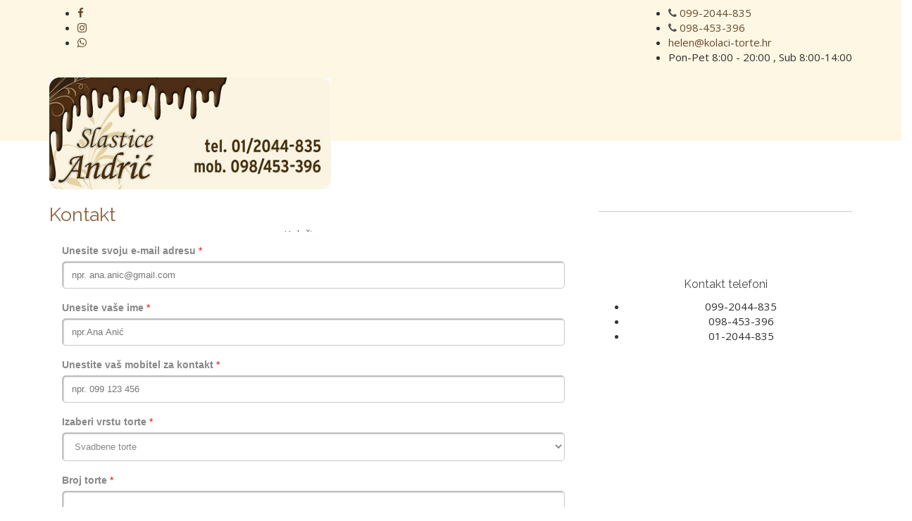

--- FILE ---
content_type: text/html; charset=utf-8
request_url: http://www.kolaci-torte.hr/kontakt
body_size: 6847
content:
<!DOCTYPE html>
<html xmlns="http://www.w3.org/1999/xhtml" xml:lang="hr-hr" lang="hr-hr" dir="ltr">
        <head>
        <meta http-equiv="X-UA-Compatible" content="IE=edge">
        <meta name="viewport" content="width=device-width, initial-scale=1">
                <!-- head -->
        <base href="http://www.kolaci-torte.hr/kontakt" />
	<meta http-equiv="content-type" content="text/html; charset=utf-8" />
	<meta name="description" content="Kolači i torte za vjenčanje, fešte krizmu i uskrsne blagdane " />
	<title>Kontaktirajte nas</title>
	<link href="/templates/flex/images/favicon.ico" rel="shortcut icon" type="image/vnd.microsoft.icon" />
	<link href="/favicon.ico" rel="shortcut icon" type="image/vnd.microsoft.icon" />
	<link href="http://www.kolaci-torte.hr/component/search/?Itemid=427&amp;format=opensearch" rel="search" title="Traži Kolači i torte za vjenčanja i prigode" type="application/opensearchdescription+xml" />
	<link href="/media/com_convertforms/css/convertforms.css?v=2.1.0" rel="stylesheet" type="text/css" />
	<link href="//fonts.googleapis.com/css?family=Open+Sans:300,300italic,regular,italic,600,600italic,700,700italic,800,800italic&amp;subset=latin,latin-ext" rel="stylesheet" type="text/css" />
	<link href="//fonts.googleapis.com/css?family=Raleway:100,100italic,200,200italic,300,300italic,regular,italic,500,500italic,600,600italic,700,700italic,800,800italic,900,900italic&amp;subset=latin" rel="stylesheet" type="text/css" />
	<link rel="stylesheet" type="text/css" href="/media/plg_jchoptimize/cache/css/698169bd9343adf57b2a8b89db658afc_0.css" />
	<style type="text/css">
.sp-page-builder .page-content #section-id-1483359910{padding-top:10;padding-right:10;padding-bottom:10;padding-left:10;}#sppb-addon-1535927501720 {box-shadow:0 0 0 0 #ffffff;margin:0 0 30px 0;}@media (min-width:768px) and (max-width:991px) {#sppb-addon-1535927501720 {margin-bottom:20px;}}@media (max-width:767px) {#sppb-addon-1535927501720 {margin-bottom:10px;}}#sppb-addon-1536755320696 {box-shadow:0 0 0 0 #ffffff;margin:0 0 30px 0;}@media (min-width:768px) and (max-width:991px) {#sppb-addon-1536755320696 {margin-bottom:20px;}}@media (max-width:767px) {#sppb-addon-1536755320696 {margin-bottom:10px;}}#sppb-addon-1536755320696 .sppb-divider {margin-top:30px;margin-bottom:30px;}@media (min-width:768px) and (max-width:991px) {#sppb-addon-1536755320696 .sppb-divider {margin-top:20px;margin-bottom:20px;}}@media (max-width:767px) {#sppb-addon-1536755320696 .sppb-divider {margin-top:10px;margin-bottom:10px;}}#sppb-addon-1536755320696 .sppb-divider {border-bottom-width:1px;border-bottom-style:solid;border-bottom-color:#cccccc;}#sppb-addon-1536755320693 {box-shadow:0 0 0 0 #ffffff;margin:0 0 30px 0;}#sppb-addon-1536755320693 .sppb-addon-title {color:#4A4A4A;font-size:16px;line-height:16px;line-height:22px;}@media (min-width:768px) and (max-width:991px) {#sppb-addon-1536755320693 {margin-bottom:20px;}}@media (max-width:767px) {#sppb-addon-1536755320693 {margin-bottom:10px;}}#sppb-addon-1536755320693 .sppb-icon .sppb-icon-container {display:inline-block;text-align:center;color:#0080FE;}#sppb-addon-1536755320693 .sppb-icon .sppb-icon-container > i {font-size:52px;width:52px;height:52px;line-height:52px;}#sppb-addon-1536755320693 .sppb-icon .sppb-icon-container {display:inline-block;text-align:center;padding:0;color:#0080FE;}#sppb-addon-1536755320693 .sppb-icon .sppb-icon-container > i {font-size:52px;width:52px;height:52px;line-height:52px;}#sppb-addon-1483359937 .sppb-addon-gmap-canvas {height:450px;}#sppb-addon-1525477197141 .sppb-addon-gmap-canvas {height:450px;}.sp-page-builder .page-content #section-id-1483359920{margin:0px;}#sppb-addon-1483359922 .sppb-empty-space {padding-bottom:20px;}body.site {background-color:#ffffff;}body{font-family:Open Sans, sans-serif; font-size:15px; font-weight:normal; }h1{font-family:Raleway, sans-serif; font-size:40px; font-weight:200; }h2{font-family:Raleway, sans-serif; font-size:33px; font-weight:300; }h3{font-family:Raleway, sans-serif; font-size:27px; font-weight:normal; }h4{font-family:Raleway, sans-serif; font-size:23px; font-weight:normal; }h5{font-family:Raleway, sans-serif; font-size:20px; font-weight:500; }h6{font-family:Raleway, sans-serif; font-size:17px; font-weight:600; }.sp-megamenu-parent{font-family:Open Sans, sans-serif; font-size:15px; font-weight:normal; }#sp-top-bar{ background-color:#fdf7e3;color:#303030;padding:8px 0; }#sp-top-bar a{color:#694a30;}#sp-top-bar a:hover{color:#4d321b;}#sp-header{ background-color:#fdf7e3;color:#303030; }#sp-header a{color:#694a30;}#sp-header a:hover{color:#4d321b;}#sp-footer{ background-color:#363839;color:#b0b0b0; }#sp-footer a{color:#d6d6d6;}#sp-footer a:hover{color:#f0f0f0;}
	</style>
	<script type="application/json" class="joomla-script-options new">{"csrf.token":"927146996ead076e0d9d48dabe3b7b49","system.paths":{"root":"","base":""}}</script>
	
	
	
	<script type="application/javascript" src="/media/plg_jchoptimize/cache/js/23aba4b2815033a45c24c24e7fcc4aa0_0.js"></script>
	<script src="/components/com_sppagebuilder/assets/js/jquery.parallax.js" type="text/javascript"></script>
	<script src="/components/com_sppagebuilder/assets/js/jquery.mb.YTPlayer.min.js" type="text/javascript"></script>
	<script src="/components/com_sppagebuilder/assets/js/jquery.mb.vimeo_player.min.js" type="text/javascript"></script>
	<script src="/components/com_sppagebuilder/assets/js/sppagebuilder.js" type="text/javascript"></script>
	<script src="/media/com_convertforms/js/convertforms.js?v=2.1.0" type="text/javascript"></script>
	<script src="/media/com_convertforms/js/checkbox.js?5ee41d74e20e31f0f6b6b93af57cc523" type="text/javascript"></script>
	<script src="//maps.googleapis.com/maps/api/js?key=AIzaSyDQ5_CXUsRksoL5eUYblpSQNQD8QkFlO_I" type="text/javascript"></script>
	
	
	
	
	
	
	
	
	<script type="application/javascript" src="/media/plg_jchoptimize/cache/js/23aba4b2815033a45c24c24e7fcc4aa0_1.js"></script>
	<script type="text/javascript">
;(function ($) {
	$.ajaxSetup({
		headers: {
			'X-CSRF-Token': Joomla.getOptions('csrf.token')
		}
	});
})(jQuery);
                var ConvertFormsConfig = {
                    "baseurl" : "http://www.kolaci-torte.hr/",
                    "debug"   : 0
                };
            
var sp_preloader = '1';
var sp_offanimation = 'default';

	</script>
	<meta property="og:title" content="Kontaktirajte nas" />
	<meta property="og:type" content="website" />
	<meta property="og:url" content="http://www.kolaci-torte.hr/kontakt" />
	<meta property="og:site_name" content="Kolači i torte za vjenčanja i prigode" />
	<meta name="twitter:card" content="summary" />
	<meta name="twitter:site" content="Kolači i torte za vjenčanja i prigode" />

                    </head>
    <body class="site com-sppagebuilder view-page no-layout no-task itemid-427 hr-hr ltr  sticky-header layout-fluid off-canvas-menu-init">
    
    	        <div class="body-wrapper off-canvas-menu-wrap">
            <div class="body-innerwrapper body_innerwrapper_overflow">
    			<div class="sp-pre-loader"><div class="sp-loader-circle"></div></div><section id="sp-top-bar"><div class="container"><div class="row"><div id="sp-top1" class="col-xs-12 col-sm-4 col-md-4"><div class="sp-column "><ul class="social-icons"><li><a target="_blank" href="https://www.facebook.com/Slastice-Andri%C4%87-1467675110183311/"><i class="fa fa-facebook"></i></a></li><li ><a target="_blank" href="#"><i class="fa fa-instagram"></i></a></li><li><a href="whatsapp://send?abid=#&text=Hi"><i class="fa fa-whatsapp"></i></a></li></ul></div></div><div id="sp-top2" class="col-xs-12 col-sm-8 col-md-8"><div class="sp-column pull-right"><ul class="sp-contact-info"><li class="sp-contact-phone"><i class="fa fa-phone"></i> <a href="tel:099-2044-835">099-2044-835</a></li><li class="sp-contact-mobile"><i class="fa fa-phone"></i> <a href="tel:098-453-396"> 098-453-396</a></li><li class="sp-contact-email"><i class="pe pe-7s-mail"></i> <span id="cloak2a0925c5a3e460a004081f1736a72cc7">Ova e-mail adresa je zaštićena od spambota. Potrebno je omogućiti JavaScript da je vidite.</span><script type='text/javascript'>
				document.getElementById('cloak2a0925c5a3e460a004081f1736a72cc7').innerHTML = '';
				var prefix = '&#109;a' + 'i&#108;' + '&#116;o';
				var path = 'hr' + 'ef' + '=';
				var addy2a0925c5a3e460a004081f1736a72cc7 = 'h&#101;l&#101;n' + '&#64;';
				addy2a0925c5a3e460a004081f1736a72cc7 = addy2a0925c5a3e460a004081f1736a72cc7 + 'k&#111;l&#97;c&#105;-t&#111;rt&#101;' + '&#46;' + 'hr';
				var addy_text2a0925c5a3e460a004081f1736a72cc7 = 'h&#101;l&#101;n' + '&#64;' + 'k&#111;l&#97;c&#105;-t&#111;rt&#101;' + '&#46;' + 'hr';document.getElementById('cloak2a0925c5a3e460a004081f1736a72cc7').innerHTML += '<a ' + path + '\'' + prefix + ':' + addy2a0925c5a3e460a004081f1736a72cc7 + '\'>'+addy_text2a0925c5a3e460a004081f1736a72cc7+'<\/a>';
		</script></li><li class="sp-contact-time"><i class="pe pe-7s-timer"></i> Pon-Pet 8:00 - 20:00 , Sub 8:00-14:00</li></ul></div></div></div></div></section><header id="sp-header" class="flex"><div class="container"><div class="row"><div id="sp-logo" class="col-xs-9 col-sm-10 col-md-3"><div class="sp-column "><a class="logo" href="/"><img class="sp-default-logo hidden-xs" src="/images/failsafe_logo.png" alt="Kolači i torte za vjenčanja i prigode" width="400" height="159" /><img class="sp-default-logo visible-xs-block" src="/images/failsafe_logo.png" alt="Kolači i torte za vjenčanja i prigode" width="400" height="159" /></a></div></div><div id="sp-menu" class="col-xs-1 col-sm-1 col-md-9"><div class="sp-column ">			<div class="sp-megamenu-wrapper">
				<a id="offcanvas-toggler" href="#"><i class="fa fa-bars"></i></a>
				<ul class="sp-megamenu-parent menu-fade-down-fade-up hidden-sm hidden-xs"><li class="sp-menu-item"><a  href="/"  >Početna</a></li><li class="sp-menu-item"><a  href="/kolaci"  >Kolači</a></li><li class="sp-menu-item"><a  href="/svadbene-torte"  >Svadbene torte</a></li><li class="sp-menu-item"><a  href="/rodendanske-torte"  >Rođendanske torte</a></li><li class="sp-menu-item"><a  href="/prigodne-torte"  >Prigodne torte</a></li><li class="sp-menu-item current-item active"><a  href="/kontakt"  ><img src="/images/pagebuilder/icons/gmap.png" alt="Kontaktirajte nas" width="32" height="32" /><span class="image-title">Kontaktirajte nas</span> </a></li></ul>			</div>
		</div></div></div></div></header><section id="sp-page-title"><div class="row"><div id="sp-title" class="col-sm-12 col-md-12"><div class="sp-column "></div></div></div></section><section id="sp-main-body"><div class="row"><div id="sp-component" class="col-sm-12 col-md-12"><div class="sp-column "><div id="system-message-container">
	</div>

<div id="sp-page-builder" class="sp-page-builder  page-64">

	
	<div class="page-content">
				<section id="section-id-1483359910" class="sppb-section "  ><div class="sppb-row-container"><div class="sppb-row"><div class="sppb-col-md-8" id="column-wrap-id-1483359911"><div id="column-id-1483359911" class="sppb-column" ><div class="sppb-column-addons"><div id="sppb-addon-1535927501720" class="clearfix" ><div class="sppb-addon sppb-addon-module "><div class="sppb-addon-content"><h3 class="sppb-addon-title">Kontakt </h3>
<div id="cf_1" class="convertforms cf cf-img-above cf-form-bottom cf-success-hideform  cf-hasLabels  " style="max-width:auto;background-color:rgba(255, 255, 255, 1);border-style:none;border-width:2px;border-color:#000;border-radius:5px;padding:0px;font-family:Arial">
	<form name="cf1" id="cf1" method="post" action="#">
				<div class="cf-form-wrap cf-col-16 " style="background-color:none">
			<div class="cf-response"></div>
			
							<div class="cf-fields">
					
<div class="cf-control-group " data-key="0">
			<div class="cf-control-label">
			<label class="cf-label" style="color:#888888;font-size:14px" for="form1_Mail adresa_158196384">
				Unesite svoju e-mail adresu									<span class="cf-required-label">*</span>
							</label>
		</div>
		<div class="cf-control-input">
		
<input type="email" name="cf[Mail adresa]" id="form1_Mail adresa_158196384"
			required
	
			placeholder="npr. ana.anic@gmail.com"
	
		
	
	
	class="cf-input cf-input-shadow-1 "
	style="text-align:left;color:#888888;background-color:#ffffff;border-color:#cccccc;border-radius:5px;font-size:13px;padding:11px 13px"
>			</div>
</div> 
<div class="cf-control-group " data-key="1">
			<div class="cf-control-label">
			<label class="cf-label" style="color:#888888;font-size:14px" for="form1_Ime_1760289317">
				Unesite vaše ime									<span class="cf-required-label">*</span>
							</label>
		</div>
		<div class="cf-control-input">
		
<input type="text" name="cf[Ime]" id="form1_Ime_1760289317"
			required
	
			placeholder="npr.Ana Anić"
	
		
	
	
	class="cf-input cf-input-shadow-1 "
	style="text-align:left;color:#888888;background-color:#ffffff;border-color:#cccccc;border-radius:5px;font-size:13px;padding:11px 13px"
>			</div>
</div> 
<div class="cf-control-group " data-key="12">
			<div class="cf-control-label">
			<label class="cf-label" style="color:#888888;font-size:14px" for="form1_Mobitel_698278871">
				Unestite vaš mobitel za kontakt									<span class="cf-required-label">*</span>
							</label>
		</div>
		<div class="cf-control-input">
		
<input type="tel" name="cf[Mobitel]" id="form1_Mobitel_698278871"
			required
	
			placeholder="npr. 099 123 456"
	
		
	
	
	class="cf-input cf-input-shadow-1 "
	style="text-align:left;color:#888888;background-color:#ffffff;border-color:#cccccc;border-radius:5px;font-size:13px;padding:11px 13px"
>			</div>
</div> 
<div class="cf-control-group " data-key="3">
			<div class="cf-control-label">
			<label class="cf-label" style="color:#888888;font-size:14px" for="form1_Vrsta torte_44556684">
				Izaberi vrstu torte									<span class="cf-required-label">*</span>
							</label>
		</div>
		<div class="cf-control-input">
		
<select name="cf[Vrsta torte]" id="form1_Vrsta torte_44556684" 
					required
		
		class="cf-input cf-input-shadow-1 "
		style="text-align:left;color:#888888;background-color:#ffffff;border-color:#cccccc;border-radius:5px;font-size:13px;padding:11px 13px"
	>
			<option 
			value="Svadbene torte" 
						>
			Svadbene torte		</option>
			<option 
			value="Prigodne torte" 
						>
			Prigodne torte		</option>
			<option 
			value="Rođendanske torte" 
						>
			Rođendanske torte		</option>
			<option 
			value="Kolači" 
						>
			Kolači		</option>
	</select>			</div>
</div> 
<div class="cf-control-group " data-key="5">
			<div class="cf-control-label">
			<label class="cf-label" style="color:#888888;font-size:14px" for="form1_Broj torte/kolača_670208365">
				Broj torte									<span class="cf-required-label">*</span>
							</label>
		</div>
		<div class="cf-control-input">
		
<input type="number" name="cf[Broj torte/kolača]" id="form1_Broj torte/kolača_670208365"
			required
	
			placeholder=""
	
			step="1"
	
			min="1"
	
			max="45"
	
	class="cf-input cf-input-shadow-1 "
	style="text-align:left;color:#888888;background-color:#ffffff;border-color:#cccccc;border-radius:5px;font-size:13px;padding:11px 13px"
>					<div class="cf-control-input-desc" style="color:#888888">
				Broj torte predstavlja šifru torte koja nam služi kao model za izradu vaše željene torte			</div>
			</div>
</div> 
<div class="cf-control-group " data-key="7">
			<div class="cf-control-label">
			<label class="cf-label" style="color:#888888;font-size:14px" for="form1_Opcije na torti:_678823189">
				Vanjski izgled							</label>
		</div>
		<div class="cf-control-input">
		
<div class="cf-list cf-list-3-columns">
			<div class="cf-checkbox-group ">
			<input type="checkbox" name="cf[Opcije na torti:][]" id="form1_Opcije na torti:_678823189_0"
				value="Šlag"

				
				
				class="cf-input cf-input-shadow-1 "
				style="text-align:left;color:#888888;background-color:#ffffff;border-color:#cccccc;border-radius:5px;font-size:13px;padding:11px 13px"
			>
			<label class="cf-label" for="form1_Opcije na torti:_678823189_0">
				Šlag			</label>
		</div>
			<div class="cf-checkbox-group ">
			<input type="checkbox" name="cf[Opcije na torti:][]" id="form1_Opcije na torti:_678823189_1"
				value="Figurice"

				
				
				class="cf-input cf-input-shadow-1 "
				style="text-align:left;color:#888888;background-color:#ffffff;border-color:#cccccc;border-radius:5px;font-size:13px;padding:11px 13px"
			>
			<label class="cf-label" for="form1_Opcije na torti:_678823189_1">
				Figurice			</label>
		</div>
			<div class="cf-checkbox-group ">
			<input type="checkbox" name="cf[Opcije na torti:][]" id="form1_Opcije na torti:_678823189_2"
				value="Ticino"

				
				
				class="cf-input cf-input-shadow-1 "
				style="text-align:left;color:#888888;background-color:#ffffff;border-color:#cccccc;border-radius:5px;font-size:13px;padding:11px 13px"
			>
			<label class="cf-label" for="form1_Opcije na torti:_678823189_2">
				Ticino			</label>
		</div>
	</div>					<div class="cf-control-input-desc" style="color:#888888">
				Odaberite neku od opcija-dodataka po želji na tortu			</div>
			</div>
</div> 
<div class="cf-control-group " data-key="8">
			<div class="cf-control-label">
			<label class="cf-label" style="color:#888888;font-size:14px" for="form1_Oblik torte_188146436">
				Oblik torte									<span class="cf-required-label">*</span>
							</label>
		</div>
		<div class="cf-control-input">
		
<input type="text" name="cf[Oblik torte]" id="form1_Oblik torte_188146436"
			required
	
	
		
	
	
	class="cf-input cf-input-shadow-1 "
	style="text-align:left;color:#888888;background-color:#ffffff;border-color:#cccccc;border-radius:5px;font-size:13px;padding:11px 13px"
>					<div class="cf-control-input-desc" style="color:#888888">
				Navedite željeni oblik torte - okrugla, četvrtasta ili nešto drugo po vašem izboru			</div>
			</div>
</div> 
<div class="cf-control-group " data-key="9">
			<div class="cf-control-label">
			<label class="cf-label" style="color:#888888;font-size:14px" for="form1_Broj šnita_471822404">
				Broj šnita									<span class="cf-required-label">*</span>
							</label>
		</div>
		<div class="cf-control-input">
		
<input type="number" name="cf[Broj šnita]" id="form1_Broj šnita_471822404"
			required
	
			placeholder=""
	
			step="1"
	
			min="10"
	
	
	class="cf-input cf-input-shadow-1 "
	style="text-align:left;color:#888888;background-color:#ffffff;border-color:#cccccc;border-radius:5px;font-size:13px;padding:11px 13px"
>			</div>
</div> 
<div class="cf-control-group " data-key="11">
			<div class="cf-control-label">
			<label class="cf-label" style="color:#888888;font-size:14px" for="form1_Datum do kada torta treba biti gotova_2011683313">
				Datum završetka									<span class="cf-required-label">*</span>
							</label>
		</div>
		<div class="cf-control-input">
		
<input type="text" name="cf[Datum do kada torta treba biti gotova]" id="form1_Datum do kada torta treba biti gotova_2011683313"
			required
	
			placeholder="npr. 31-05-2018"
	
		
	
	
	class="cf-input cf-input-shadow-1 "
	style="text-align:left;color:#888888;background-color:#ffffff;border-color:#cccccc;border-radius:5px;font-size:13px;padding:11px 13px"
>					<div class="cf-control-input-desc" style="color:#888888">
				Navedite datum do kojeg želite isporuku narudžbe			</div>
			</div>
</div> 
<div class="cf-control-group " data-key="6">
			<div class="cf-control-label">
			<label class="cf-label" style="color:#888888;font-size:14px" for="form1_Dodatne informacije_515084883">
				Dodatne informacije 							</label>
		</div>
		<div class="cf-control-input">
		
<input type="text" name="cf[Dodatne informacije]" id="form1_Dodatne informacije_515084883"
	
	
		
	
	
	class="cf-input cf-input-shadow-1 "
	style="text-align:left;color:#888888;background-color:#ffffff;border-color:#cccccc;border-radius:5px;font-size:13px;padding:11px 13px"
>					<div class="cf-control-input-desc" style="color:#888888">
				Ovdje unesite dodatne informacije koje su važne za vašu narudžbu			</div>
			</div>
</div> 
<div class="cf-control-group " data-key="2">
		<div class="cf-control-input">
		
<div class="cf-text-left">
    <button type="submit" class="cf-btn cf-btn-style-flat cf-btn-shadow-0 " style="border-radius:5px;padding:11px 15px;color:#ffffff;font-size:14px;background-color:#4fbae7">
        <span class="cf-btn-text">Pošalji narudžbu</span>
        <span class="cf-spinner-container">
            <span class="cf-spinner">
                <span class="bounce1"></span>
                <span class="bounce2"></span>
                <span class="bounce3"></span>
            </span>
        </span>
    </button>
</div>

<style>
        #cf_1 .cf-btn:after { 
            border-radius: 5px
        }
    </style>			</div>
</div>				</div>
			
					</div>

		<input type="hidden" name="cf[form_id]" value="1">	

		<input type="hidden" name="927146996ead076e0d9d48dabe3b7b49" value="1" />			
					<div class="cf-field-hp">
								<label for="cf-field-6981100a8efc3" class="cf-label">Message</label>
				<input type="text" name="cf[hnpt]" id="cf-field-6981100a8efc3" autofill="off" autocomplete="off" class="cf-input"/>
			</div>
			</form>
</div>

<style></style></div></div></div></div></div></div><div class="sppb-col-md-4" id="column-wrap-id-1536755320690"><div id="column-id-1536755320690" class="sppb-column" ><div class="sppb-column-addons"><div id="sppb-addon-1536755320696" class="clearfix" ><div class="sppb-divider sppb-divider-border "></div></div><div id="sppb-addon-1536755320693" class="clearfix" ><div class="sppb-addon sppb-addon-feature sppb-text-center "><div class="sppb-addon-content"><div class="sppb-icon"><span class="sppb-icon-container"><i class="pe pe-7s-phone"></i></span></div><h4 class="sppb-addon-title sppb-feature-box-title">Kontakt telefoni</h4><div class="sppb-addon-text"><ul class="sp-contact-info">
<li class="sp-contact-phone">&nbsp;<a href="tel:099-2044-835">099-2044-835</a></li>
<li class="sp-contact-mobile">&nbsp;<a href="tel:098-453-396">098-453-396</a></li>
<li class="sp-contact-mobile">&nbsp;<a href="tel:098-453-396">01-2044-835</a></li>
</ul></div></div></div></div></div></div></div></div></div></section><section id="section-id-1483359932" class="sppb-section "  ><div class="sppb-row-container"><div class="sppb-row"><div class="sppb-col-md-6" id="column-wrap-id-1483359933"><div id="column-id-1483359933" class="sppb-column" ><div class="sppb-column-addons"><div id="sppb-addon-1483359937" class="clearfix" ><div id="sppb-addon-map-1483359937" class="sppb-addon sppb-addon-gmap flex"><h3 class="sppb-addon-title">Lokacija 1 - prodaja i proizvodnja</h3><div class="sppb-addon-content"><div id="sppb-addon-gmap-1483359937" class="sppb-addon-gmap-canvas" data-lat="45.873832" data-lng="16.113627" data-tmpl_url="/templates/flex/images/" data-maptype="ROADMAP" data-mapzoom="12" data-map_type_control="1" data-street_view_control="1" data-fullscreen_control="1" data-infowindow="[base64]" data-mousescroll="" data-show_transit="on" data-show_poi="on"></div></div></div></div></div></div></div><div class="sppb-col-md-6" id="column-wrap-id-1525477197142"><div id="column-id-1525477197142" class="sppb-column" ><div class="sppb-column-addons"><div id="sppb-addon-1525477197141" class="clearfix" ><div id="sppb-addon-map-1525477197141" class="sppb-addon sppb-addon-gmap flex"><h3 class="sppb-addon-title">Lokacija 2 - prodaja</h3><div class="sppb-addon-content"><div id="sppb-addon-gmap-1525477197141" class="sppb-addon-gmap-canvas" data-lat="45.8064156" data-lng="15.9910776" data-tmpl_url="/templates/flex/images/" data-maptype="ROADMAP" data-mapzoom="15" data-map_type_control="1" data-street_view_control="1" data-fullscreen_control="1" data-infowindow="[base64]" data-mousescroll="" data-show_transit="on" data-show_poi="on"></div></div></div></div></div></div></div></div></div></section><section id="section-id-1483359920" class="sppb-section "  ><div class="sppb-row-container"><div class="sppb-row"><div class="sppb-col-sm-12" id="column-wrap-id-1483359921"><div id="column-id-1483359921" class="sppb-column" ><div class="sppb-column-addons"><div id="sppb-addon-1483359922" class="clearfix" ><div class="sppb-empty-space  clearfix"></div></div></div></div></div></div></div></section>			</div>
</div>
</div></div></div></section><footer id="sp-footer"><div class="container"><div class="row"><div id="sp-footer1" class="col-sm-12 col-md-12"><div class="sp-column "><span class="sp-copyright">© 2026  Dizajn i izrada <a href="http://www.kolaci-torte.hr/">Andrić</a></span></div></div></div></div></footer>            </div> <!-- /.body-innerwrapper -->
        </div> <!-- /.body-wrapper -->
        
        <!-- Off Canvas Menu -->
        <div class="offcanvas-menu">
            <a href="#" class="close-offcanvas" aria-label="Close"><i class="fa fa-remove" aria-hidden="true"></i></a>
            <div class="offcanvas-inner">
                                    <div class="sp-module "><div class="sp-module-content"><div class="search flex-search">
	<form action="/kontakt" method="post">
		<input name="searchword" id="mod-search-searchword" maxlength="200"  class="inputbox search-query" type="text" size="20" placeholder="Traži..." />		<input type="hidden" name="task" value="search" />
		<input type="hidden" name="option" value="com_search" />
		<input type="hidden" name="Itemid" value="427" />
	</form>
</div>
</div></div><div class="sp-module "><div class="sp-module-content"><ul class="accordion-menu ">
<li class="item-101"><a href="/" > Početna</a></li><li class="item-425"><a href="/kolaci" > Kolači</a></li><li class="item-478"><a href="/svadbene-torte" > Svadbene torte</a></li><li class="item-426"><a href="/rodendanske-torte" > Rođendanske torte</a></li><li class="item-479"><a href="/prigodne-torte" > Prigodne torte</a></li><li class="item-427 current active"><a href="/kontakt" > <img src="/images/pagebuilder/icons/gmap.png" alt="Kontaktirajte nas" width="32" height="32" /><span class="image-title">Kontaktirajte nas</span> </a></li></ul>
</div></div>
                                </div> <!-- /.offcanvas-inner -->
        </div> <!-- /.offcanvas-menu -->

            
        
        <!-- Preloader -->
        
        <div id="fading-header" style="display:none"></div>
    </body>
</html>

--- FILE ---
content_type: text/css
request_url: http://www.kolaci-torte.hr/media/com_convertforms/css/convertforms.css?v=2.1.0
body_size: 2146
content:
.convertforms{margin:0;padding:0;-webkit-box-sizing:border-box;box-sizing:border-box;overflow:hidden}.convertforms *,.convertforms *:before,.convertforms *:after{-webkit-box-sizing:inherit;box-sizing:inherit}.convertforms .cf-content-heading *{font-family:inherit}.convertforms button,.convertforms form,.convertforms label,.convertforms .cf-input{height:auto;margin:0;max-width:100%;width:100%;line-height:normal;border-radius:0;border:none;outline:0;text-transform:none;font-family:inherit;-webkit-box-shadow:none;box-shadow:none}.convertforms button:focus,.convertforms form:focus,.convertforms label:focus,.convertforms .cf-input:focus{outline:0}.convertforms .cf-label{display:inline-block;width:auto}.convertforms .cf-input[type="checkbox"]{-webkit-appearance:checkbox;-moz-appearance:checkbox;appearance:checkbox}.convertforms .cf-input[type="checkbox"],.convertforms .cf-input[type="radio"]{width:auto}.convertforms textarea.cf-input{overflow:auto}.convertforms .cf-input{border:solid 1px #ccc}.convertforms .cf-input:focus{-webkit-box-shadow:none !important;box-shadow:none !important}.convertforms .cf-label{font-weight:700;line-height:1.3;margin-bottom:6px;display:block}.convertforms .cf-label .cf-required-label{color:#ff0000;font-weight:400}.convertforms .cf-fields{margin:-9px;display:-webkit-box;display:-ms-flexbox;display:flex;-ms-flex-wrap:wrap;flex-wrap:wrap}.convertforms .cf-control-group{padding:9px;max-width:100%;width:100%;min-width:120px;-webkit-box-flex:1;-ms-flex-positive:1;flex-grow:1}.convertforms .cf-control-input-desc{opacity:.6;margin-top:6px;font-size:11px}.convertforms .cf-checkbox-group,.convertforms .cf-radio-group{display:-webkit-box;display:-ms-flexbox;display:flex;-webkit-box-align:center;-ms-flex-align:center;align-items:center;padding:3px 0}.convertforms .cf-checkbox-group .cf-label,.convertforms .cf-radio-group .cf-label{margin:0;font-weight:300;padding-left:5px}.convertforms .cf-checkbox-group .cf-label p,.convertforms .cf-radio-group .cf-label p{margin:0;padding:0}.convertforms.cf-col2 .cf-control-group{width:50%}.convertforms.cf-hor .cf-input,.convertforms.cf-hor .cf-btn{height:40px !important;padding-top:0 !important;padding-bottom:0 !important}@media (min-width: 1024px){.convertforms.cf-form-left form,.convertforms.cf-form-right form{display:-webkit-box;display:-ms-flexbox;display:flex}.convertforms.cf-form-left .cf-form-wrap,.convertforms.cf-form-right .cf-form-wrap{display:-webkit-box;display:-ms-flexbox;display:flex;-webkit-box-align:center;-ms-flex-align:center;align-items:center}.convertforms.cf-form-left .cf-fields,.convertforms.cf-form-right .cf-fields{-webkit-box-flex:1;-ms-flex-positive:1;flex-grow:1}.convertforms.cf-form-left .cf-form-wrap{-webkit-box-ordinal-group:0;-ms-flex-order:-1;order:-1}}.convertforms .cf-field-hp{display:none !important;position:absolute !important;left:-9000px !important}.convertforms.cf-img-below .cf-content,.convertforms.cf-img-left .cf-content,.convertforms.cf-img-right .cf-content{display:-webkit-box;display:-ms-flexbox;display:flex;-webkit-box-align:center;-ms-flex-align:center;align-items:center;-ms-flex-wrap:wrap;flex-wrap:wrap}.convertforms.cf-img-below .cf-content{-webkit-box-orient:vertical;-webkit-box-direction:normal;-ms-flex-direction:column;flex-direction:column}.convertforms.cf-img-below .cf-content>div{width:100%}.convertforms.cf-img-right .cf-content-img,.convertforms.cf-img-below .cf-content-img{-webkit-box-ordinal-group:2;-ms-flex-order:1;order:1}.convertforms .cf-content-img img{position:relative;max-width:100%;padding:9px;display:inline-block}.convertforms .cf-btn{position:relative;white-space:nowrap}.convertforms .cf-btn,.convertforms .cf-btn:before,.convertforms .cf-btn:after{-webkit-transition:all 200ms ease;transition:all 200ms ease}.convertforms .cf-btn:active,.convertforms .cf-btn:focus,.convertforms .cf-btn:hover{background-image:none;border:none}.convertforms .cf-btn.cf-btn-shadow-1{-webkit-box-shadow:0 3px 1px 0 rgba(0,0,0,0.2);box-shadow:0 3px 1px 0 rgba(0,0,0,0.2)}.convertforms .cf-btn.cf-btn-style-flat:hover{opacity:.8}.convertforms .cf-btn.cf-btn-style-gradient{position:relative}.convertforms .cf-btn.cf-btn-style-gradient:after{content:" ";background:-webkit-gradient(linear, left bottom, left top, from(rgba(0,0,0,0.2)), to(transparent));background:linear-gradient(to top, rgba(0,0,0,0.2) 0%, transparent 100%);display:block;width:100%;height:100%;position:absolute;top:0;left:0}.convertforms .cf-btn.cf-btn-style-gradient:hover:after{opacity:0}.convertforms .cf-input-shadow-1{-webkit-box-shadow:1px 1px 2px 0 rgba(0,0,0,0.4) inset !important;box-shadow:1px 1px 2px 0 rgba(0,0,0,0.4) inset !important}.convertforms .cf-response{color:#fff;margin-bottom:18px;padding:10px 15px;width:100%;border-radius:5px;display:none;text-align:center}.convertforms.cf-success .cf-response{background-color:#358e3d;display:block}.convertforms.cf-success.cf-success-hideform .cf-response{margin-bottom:0}.convertforms.cf-success.cf-success-hideform .cf-fields,.convertforms.cf-success.cf-success-hideform .cf-footer{display:none}.convertforms.cf-success.cf-success-hidetext .cf-content-wrap{display:none}.convertforms.cf-error .cf-response{background-color:#CC3A3A;display:block}.convertforms .cf-spinner-container{visibility:hidden;position:absolute;top:0;left:0;display:-webkit-box;display:-ms-flexbox;display:flex;-webkit-box-align:center;-ms-flex-align:center;align-items:center;-webkit-box-pack:center;-ms-flex-pack:center;justify-content:center;width:100%;height:100%;font-size:10px}.convertforms.cf-working .cf-spinner-container{visibility:visible}.convertforms.cf-working .cf-btn-text{visibility:hidden}.convertforms .cf-spinner>span{width:10px;height:10px;background-color:currentColor;border-radius:100%;display:inline-block;-webkit-animation:cf-bouncedelay 1s infinite ease-in-out both;animation:cf-bouncedelay 1s infinite ease-in-out both;margin:0 3px}.convertforms .cf-spinner .bounce1{-webkit-animation-delay:-0.32s;animation-delay:-0.32s}.convertforms .cf-spinner .bounce2{-webkit-animation-delay:-0.16s;animation-delay:-0.16s}@-webkit-keyframes cf-bouncedelay{0%,80%,100%{-webkit-transform:scale(0)}40%{-webkit-transform:scale(1)}}@keyframes cf-bouncedelay{0%,80%,100%{-webkit-transform:scale(0);transform:scale(0)}40%{-webkit-transform:scale(1);transform:scale(1)}}.convertforms .cf-footer{margin-top:18px;-ms-flex-item-align:normal;align-self:normal}.convertforms .cf-footer p{margin:0}.convertforms .cf-width-fill{width:100%}.convertforms .cf-width-auto{width:auto}.convertforms .cf-one-half,.convertforms .cf-two-fourths,.convertforms .cf-three-sixths{width:50%}.convertforms .cf-one-third,.convertforms .cf-two-sixths{width:33.3333%}.convertforms .cf-one-fourth{width:25%}.convertforms .cf-one-fifth{width:20%}.convertforms .cf-one-sixth{width:16.6666%}.convertforms .cf-two-thirds{width:66.6666%}.convertforms .cf-two-fifths{width:40%}.convertforms .cf-three-fourths{width:75%}.convertforms .cf-three-fifths{width:60%}.convertforms .cf-four-fifths{width:80%}.convertforms .cf-five-sixths{width:83.3333%}@media (max-width: 639px){.cf-hide-mobile{display:none !important}}.cf-col-1{width:6.25%}.cf-col-2{width:12.5%}.cf-col-3{width:18.75%}.cf-col-4{width:25%}.cf-col-5{width:31.25%}.cf-col-6{width:37.5%}.cf-col-7{width:43.75%}.cf-col-8{width:50%}.cf-col-9{width:56.25%}.cf-col-10{width:62.5%}.cf-col-11{width:68.75%}.cf-col-12{width:75%}.cf-col-13{width:81.25%}.cf-col-14{width:87.5%}.cf-col-15{width:93.75%}.cf-col-16{width:100%}@media (min-width: 640px){.cf-col-medium-1{width:6.25%}.cf-col-medium-2{width:12.5%}.cf-col-medium-3{width:18.75%}.cf-col-medium-4{width:25%}.cf-col-medium-5{width:31.25%}.cf-col-medium-6{width:37.5%}.cf-col-medium-7{width:43.75%}.cf-col-medium-8{width:50%}.cf-col-medium-9{width:56.25%}.cf-col-medium-10{width:62.5%}.cf-col-medium-11{width:68.75%}.cf-col-medium-12{width:75%}.cf-col-medium-13{width:81.25%}.cf-col-medium-14{width:87.5%}.cf-col-medium-15{width:93.75%}.cf-col-medium-16{width:100%}}@media (min-width: 1024px){.cf-col-large-1{width:6.25%}.cf-col-large-2{width:12.5%}.cf-col-large-3{width:18.75%}.cf-col-large-4{width:25%}.cf-col-large-5{width:31.25%}.cf-col-large-6{width:37.5%}.cf-col-large-7{width:43.75%}.cf-col-large-8{width:50%}.cf-col-large-9{width:56.25%}.cf-col-large-10{width:62.5%}.cf-col-large-11{width:68.75%}.cf-col-large-12{width:75%}.cf-col-large-13{width:81.25%}.cf-col-large-14{width:87.5%}.cf-col-large-15{width:93.75%}.cf-col-large-16{width:100%}}.cf-content-wrap,.cf-form-wrap{padding:18px}.cf-content-wrap{display:-webkit-box;display:-ms-flexbox;display:flex;-webkit-box-align:center;-ms-flex-align:center;align-items:center}.cf-iscentered{margin-left:auto;margin-right:auto}.cf-text-center{text-align:center}.cf-text-right{text-align:right}.cf-disabled{pointer-events:none}@media (min-width: 640px){.cf-list.cf-list-2-columns,.cf-list.cf-list-3-columns{display:-webkit-box;display:-ms-flexbox;display:flex;-ms-flex-wrap:wrap;flex-wrap:wrap}.cf-list>div{min-width:120px;-webkit-box-flex:1;-ms-flex-positive:1;flex-grow:1}.cf-list.cf-list-2-columns>div{width:50%;max-width:50%}.cf-list.cf-list-3-columns>div{width:33.33333%;max-width:33.33333%}}


--- FILE ---
content_type: text/javascript
request_url: http://www.kolaci-torte.hr/media/com_convertforms/js/checkbox.js?5ee41d74e20e31f0f6b6b93af57cc523
body_size: 623
content:
/**
 * @author          Tassos Marinos <info@tassos.gr>
 * @link            http://www.tassos.gr
 * @copyright       Copyright © 2018 Tassos Marinos All Rights Reserved
 * @license         GNU GPLv3 <http://www.gnu.org/licenses/gpl.html> or later
 *
 * When using the HTML5 required attribute for a group of checkboxes the browser forces the user to check all inputs.
 * This code below intends to fix this issue by toggling the required attribute whenever a checkbox value changes.
*/
jQuery(function($) {
    $(".convertforms .cf-checkbox-group-required input:checkbox").change(function() {
    	var inputContainer = $(this).closest(".cf-control-input");

    	// Continue only if we have more than 1 inputs
    	if (inputContainer.find(".cf-checkbox-group").length <= 1) {
    		return true;
		}
		
		// Get all inputs
		var inputs = inputContainer.find("input");

		// Count checked inputs
		var totalChecked = inputs.filter(":checked").length;

		if (totalChecked > 0) {
			inputs.removeAttr("required").filter(":checked").attr("required", "required");
		} else {
			inputs.attr("required", "required");
		}
    })
});

--- FILE ---
content_type: text/javascript
request_url: http://www.kolaci-torte.hr/media/com_convertforms/js/convertforms.js?v=2.1.0
body_size: 1293
content:
jQuery(function(e){e.fn.convertForms=function(){var r=this,t=e.extend({plugin:"ConvertForms",baseurl:"/",debug:!1},ConvertFormsConfig),o={INIT:"Initialized",SUBMIT:"Submitting form",SUBMIT_SUCCESS:"Successful submission",SUBMIT_ERROR:"Submission failed",REDIRECT:"Redirecting to",NO_ELEMENTS:"No elements found on this page. Aborting.",EMPTY_RESPONSE:"Empty Response",GENERIC_ERROR:"Generic Error"};function n(e,r){e.addClass("cf-error"),e.find(".cf-response").html(r),s("Error: "+r)}function s(e){t.debug&&console.log("["+t.plugin+"] "+e)}return function(){if(!r.length)return void s(o.NO_ELEMENTS);s(o.INIT),r.each(function(){var r=e(this);if(r.hasClass("cf-init"))return!0;var i,a=r.find("form");(i=a).on("submit",function(){var r;return r=i,s(o.SUBMIT),box=r.closest(".cf"),button=r.find("button.cf-btn"),e.ajax({type:"POST",url:t.baseurl+"index.php?option=com_ajax&format=raw&plugin=convertforms&task=submit",data:r.serialize(),success:function(t){if(t){try{t=JSON.parse(t)}catch(e){matches=t.match(/{([^}]*)}/i),null!==matches?t=JSON.parse(matches[0]):n(box,e+"<br>"+t)}if(t.success){switch(box.trigger("onSuccess",t),box.trigger("success",t),s(o.SUBMIT_SUCCESS),t.task){case"msg":box.addClass("cf-success"),box.find(".cf-response").html(t.value),"1"==t.resetform&&r[0].reset();break;case"url":url=t.value,"1"==t.passdata&&(url+=(t.value.indexOf("?")>-1?"&":"?")+(i={},r.find("input, select, textarea").filter("[name^=cf]").each(function(){name=e(this).attr("name").match(/cf\[(.*)\]/)[1],value=e(this).val(),i[name]=value}),e.param(i))),s(o.REDIRECT+" "+url),window.location.href=url}box.trigger("afterTask",t)}else box.trigger("onFail",t),box.trigger("fail",t),n(box,t.error),box.find(".cf-fields > .cf-control-group:first .cf-input").focus();var i}else n(box,o.EMPTY_RESPONSE)},error:function(e,r,t){var s=0==t.length?o.GENERIC_ERROR:t;n(box,s)},beforeSend:function(){box.trigger("onBeforeSubmit"),box.trigger("beforeSubmit"),box.addClass("cf-working cf-disabled"),box.removeClass("cf-success cf-error")},complete:function(){e(window).trigger("convertFormsAfterSubmit",box),box.trigger("onAfterSubmit"),box.trigger("afterSubmit"),box.removeClass("cf-working cf-disabled")}}),!1}),r.addClass("cf-init")}),function(){if("undefined"==typeof Inputmask)return;var e=document.querySelectorAll(".cf-input[data-inputmask-mask]");Inputmask("",{jitMasking:!1,showMaskOnHover:!1}).mask(e)}()}(),this},e(window).ready(function(){e(".convertforms").convertForms()})});